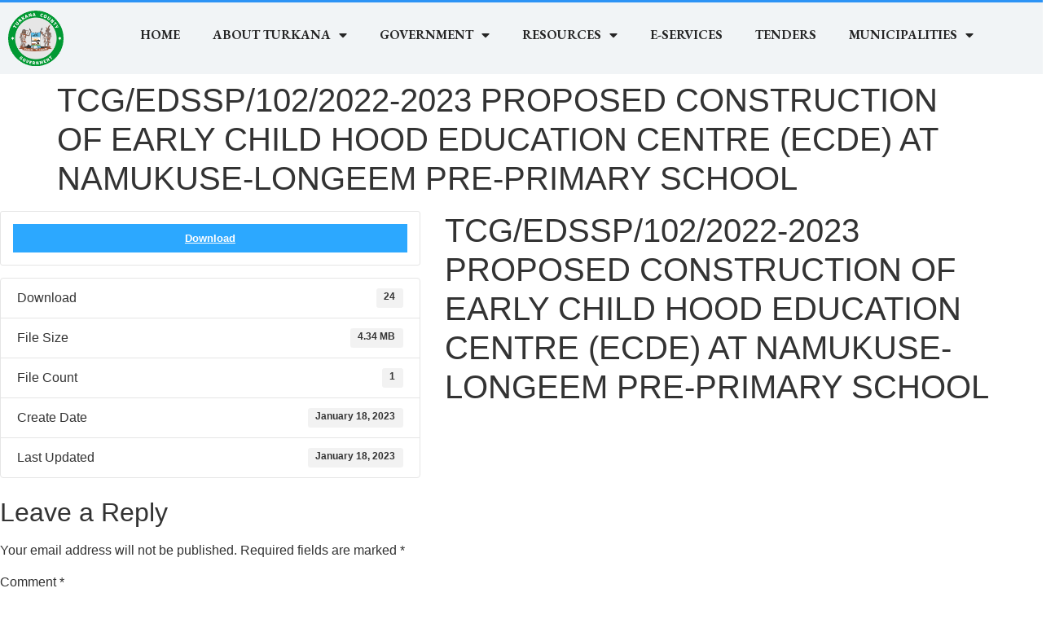

--- FILE ---
content_type: text/html; charset=UTF-8
request_url: https://turkana.go.ke/download/tcg-edssp-102-2022-2023-proposed-construction-of-early-child-hood-education-centre-ecde-at-namukuse-longeem-pre-primary-school/
body_size: 83293
content:
<!DOCTYPE html>
<html dir="ltr" lang="en-US" prefix="og: https://ogp.me/ns#">
<head>
	<meta charset="UTF-8">
	<meta name="viewport" content="width=device-width, initial-scale=1.0"/>
		<title>TCG/EDSSP/102/2022-2023 PROPOSED CONSTRUCTION OF EARLY CHILD HOOD EDUCATION CENTRE (ECDE) AT NAMUKUSE-LONGEEM PRE-PRIMARY SCHOOL - Turkana County Government</title>

		<!-- All in One SEO 4.7.8 - aioseo.com -->
	<meta name="description" content="Turkana is the 2nd largest county in Kenya 77,000 square kilometers. It is also the North-Western most county in Kenya and is known mostly for its scenic landscapes and rich culture." />
	<meta name="robots" content="max-image-preview:large" />
	<meta name="author" content="Zibeon Lankas"/>
	<link rel="canonical" href="https://turkana.go.ke/download/tcg-edssp-102-2022-2023-proposed-construction-of-early-child-hood-education-centre-ecde-at-namukuse-longeem-pre-primary-school/" />
	<meta name="generator" content="All in One SEO (AIOSEO) 4.7.8" />
		<meta property="og:locale" content="en_US" />
		<meta property="og:site_name" content="Turkana County Government - Pamoja Tujijenge" />
		<meta property="og:type" content="article" />
		<meta property="og:title" content="TCG/EDSSP/102/2022-2023 PROPOSED CONSTRUCTION OF EARLY CHILD HOOD EDUCATION CENTRE (ECDE) AT NAMUKUSE-LONGEEM PRE-PRIMARY SCHOOL - Turkana County Government" />
		<meta property="og:description" content="Turkana is the 2nd largest county in Kenya 77,000 square kilometers. It is also the North-Western most county in Kenya and is known mostly for its scenic landscapes and rich culture." />
		<meta property="og:url" content="https://turkana.go.ke/download/tcg-edssp-102-2022-2023-proposed-construction-of-early-child-hood-education-centre-ecde-at-namukuse-longeem-pre-primary-school/" />
		<meta property="og:image" content="https://i0.wp.com/turkana.go.ke/wp-content/uploads/2022/06/cropped-TURK-LOGO.png?fit=256255&#038;ssl=1" />
		<meta property="og:image:secure_url" content="https://i0.wp.com/turkana.go.ke/wp-content/uploads/2022/06/cropped-TURK-LOGO.png?fit=256255&#038;ssl=1" />
		<meta property="article:published_time" content="2023-01-18T12:24:49+00:00" />
		<meta property="article:modified_time" content="2023-01-18T12:24:49+00:00" />
		<meta name="twitter:card" content="summary_large_image" />
		<meta name="twitter:title" content="TCG/EDSSP/102/2022-2023 PROPOSED CONSTRUCTION OF EARLY CHILD HOOD EDUCATION CENTRE (ECDE) AT NAMUKUSE-LONGEEM PRE-PRIMARY SCHOOL - Turkana County Government" />
		<meta name="twitter:description" content="Turkana is the 2nd largest county in Kenya 77,000 square kilometers. It is also the North-Western most county in Kenya and is known mostly for its scenic landscapes and rich culture." />
		<meta name="twitter:image" content="https://i0.wp.com/turkana.go.ke/wp-content/uploads/2022/06/cropped-TURK-LOGO.png?fit=256255&amp;ssl=1" />
		<script type="application/ld+json" class="aioseo-schema">
			{"@context":"https:\/\/schema.org","@graph":[{"@type":"BreadcrumbList","@id":"https:\/\/turkana.go.ke\/download\/tcg-edssp-102-2022-2023-proposed-construction-of-early-child-hood-education-centre-ecde-at-namukuse-longeem-pre-primary-school\/#breadcrumblist","itemListElement":[{"@type":"ListItem","@id":"https:\/\/turkana.go.ke\/#listItem","position":1,"name":"Home","item":"https:\/\/turkana.go.ke\/","nextItem":{"@type":"ListItem","@id":"https:\/\/turkana.go.ke\/download\/tcg-edssp-102-2022-2023-proposed-construction-of-early-child-hood-education-centre-ecde-at-namukuse-longeem-pre-primary-school\/#listItem","name":"TCG\/EDSSP\/102\/2022-2023 PROPOSED CONSTRUCTION OF EARLY CHILD HOOD EDUCATION CENTRE (ECDE) AT NAMUKUSE-LONGEEM PRE-PRIMARY SCHOOL"}},{"@type":"ListItem","@id":"https:\/\/turkana.go.ke\/download\/tcg-edssp-102-2022-2023-proposed-construction-of-early-child-hood-education-centre-ecde-at-namukuse-longeem-pre-primary-school\/#listItem","position":2,"name":"TCG\/EDSSP\/102\/2022-2023 PROPOSED CONSTRUCTION OF EARLY CHILD HOOD EDUCATION CENTRE (ECDE) AT NAMUKUSE-LONGEEM PRE-PRIMARY SCHOOL","previousItem":{"@type":"ListItem","@id":"https:\/\/turkana.go.ke\/#listItem","name":"Home"}}]},{"@type":"Organization","@id":"https:\/\/turkana.go.ke\/#organization","name":"Turkana County Government","description":"Pamoja Tujijenge","url":"https:\/\/turkana.go.ke\/","telephone":"+254798783077","logo":{"@type":"ImageObject","url":"https:\/\/i0.wp.com\/turkana.go.ke\/wp-content\/uploads\/2022\/06\/cropped-TURK-LOGO.png?fit=256%2C255&ssl=1","@id":"https:\/\/turkana.go.ke\/download\/tcg-edssp-102-2022-2023-proposed-construction-of-early-child-hood-education-centre-ecde-at-namukuse-longeem-pre-primary-school\/#organizationLogo","width":256,"height":255},"image":{"@id":"https:\/\/turkana.go.ke\/download\/tcg-edssp-102-2022-2023-proposed-construction-of-early-child-hood-education-centre-ecde-at-namukuse-longeem-pre-primary-school\/#organizationLogo"}},{"@type":"Person","@id":"https:\/\/turkana.go.ke\/author\/lankas\/#author","url":"https:\/\/turkana.go.ke\/author\/lankas\/","name":"Zibeon Lankas","image":{"@type":"ImageObject","@id":"https:\/\/turkana.go.ke\/download\/tcg-edssp-102-2022-2023-proposed-construction-of-early-child-hood-education-centre-ecde-at-namukuse-longeem-pre-primary-school\/#authorImage","url":"https:\/\/secure.gravatar.com\/avatar\/4aa23b0dacdc498ff880d3ce841b6e0591e65830fcb47651a8521ab86710822d?s=96&d=mm&r=g","width":96,"height":96,"caption":"Zibeon Lankas"}},{"@type":"WebPage","@id":"https:\/\/turkana.go.ke\/download\/tcg-edssp-102-2022-2023-proposed-construction-of-early-child-hood-education-centre-ecde-at-namukuse-longeem-pre-primary-school\/#webpage","url":"https:\/\/turkana.go.ke\/download\/tcg-edssp-102-2022-2023-proposed-construction-of-early-child-hood-education-centre-ecde-at-namukuse-longeem-pre-primary-school\/","name":"TCG\/EDSSP\/102\/2022-2023 PROPOSED CONSTRUCTION OF EARLY CHILD HOOD EDUCATION CENTRE (ECDE) AT NAMUKUSE-LONGEEM PRE-PRIMARY SCHOOL - Turkana County Government","description":"Turkana is the 2nd largest county in Kenya 77,000 square kilometers. It is also the North-Western most county in Kenya and is known mostly for its scenic landscapes and rich culture.","inLanguage":"en-US","isPartOf":{"@id":"https:\/\/turkana.go.ke\/#website"},"breadcrumb":{"@id":"https:\/\/turkana.go.ke\/download\/tcg-edssp-102-2022-2023-proposed-construction-of-early-child-hood-education-centre-ecde-at-namukuse-longeem-pre-primary-school\/#breadcrumblist"},"author":{"@id":"https:\/\/turkana.go.ke\/author\/lankas\/#author"},"creator":{"@id":"https:\/\/turkana.go.ke\/author\/lankas\/#author"},"datePublished":"2023-01-18T12:24:49+00:00","dateModified":"2023-01-18T12:24:49+00:00"},{"@type":"WebSite","@id":"https:\/\/turkana.go.ke\/#website","url":"https:\/\/turkana.go.ke\/","name":"Turkana County Government","description":"Pamoja Tujijenge","inLanguage":"en-US","publisher":{"@id":"https:\/\/turkana.go.ke\/#organization"}}]}
		</script>
		<!-- All in One SEO -->

<link rel='dns-prefetch' href='//stats.wp.com' />
<link rel='preconnect' href='//c0.wp.com' />
<link rel='preconnect' href='//i0.wp.com' />
<link rel="alternate" type="application/rss+xml" title="Turkana County Government &raquo; Feed" href="https://turkana.go.ke/feed/" />
<link rel="alternate" type="application/rss+xml" title="Turkana County Government &raquo; Comments Feed" href="https://turkana.go.ke/comments/feed/" />
<link rel="alternate" title="oEmbed (JSON)" type="application/json+oembed" href="https://turkana.go.ke/wp-json/oembed/1.0/embed?url=https%3A%2F%2Fturkana.go.ke%2Fdownload%2Ftcg-edssp-102-2022-2023-proposed-construction-of-early-child-hood-education-centre-ecde-at-namukuse-longeem-pre-primary-school%2F" />
<link rel="alternate" title="oEmbed (XML)" type="text/xml+oembed" href="https://turkana.go.ke/wp-json/oembed/1.0/embed?url=https%3A%2F%2Fturkana.go.ke%2Fdownload%2Ftcg-edssp-102-2022-2023-proposed-construction-of-early-child-hood-education-centre-ecde-at-namukuse-longeem-pre-primary-school%2F&#038;format=xml" />
		<!-- This site uses the Google Analytics by MonsterInsights plugin v9.11.1 - Using Analytics tracking - https://www.monsterinsights.com/ -->
		<!-- Note: MonsterInsights is not currently configured on this site. The site owner needs to authenticate with Google Analytics in the MonsterInsights settings panel. -->
					<!-- No tracking code set -->
				<!-- / Google Analytics by MonsterInsights -->
		<style id='wp-img-auto-sizes-contain-inline-css'>
img:is([sizes=auto i],[sizes^="auto," i]){contain-intrinsic-size:3000px 1500px}
/*# sourceURL=wp-img-auto-sizes-contain-inline-css */
</style>
<link rel='stylesheet' id='elementor-frontend-css' href='https://turkana.go.ke/wp-content/plugins/elementor/assets/css/frontend.min.css?ver=3.33.4' media='all' />
<link rel='stylesheet' id='elementor-post-10-css' href='https://turkana.go.ke/wp-content/uploads/elementor/css/post-10.css?ver=1767722471' media='all' />
<link rel='stylesheet' id='font-awesome-5-all-css' href='https://turkana.go.ke/wp-content/plugins/elementor/assets/lib/font-awesome/css/all.min.css?ver=3.33.4' media='all' />
<link rel='stylesheet' id='font-awesome-4-shim-css' href='https://turkana.go.ke/wp-content/plugins/elementor/assets/lib/font-awesome/css/v4-shims.min.css?ver=3.33.4' media='all' />
<link rel='stylesheet' id='elementor-post-11-css' href='https://turkana.go.ke/wp-content/uploads/elementor/css/post-11.css?ver=1767722471' media='all' />
<style id='wp-emoji-styles-inline-css'>

	img.wp-smiley, img.emoji {
		display: inline !important;
		border: none !important;
		box-shadow: none !important;
		height: 1em !important;
		width: 1em !important;
		margin: 0 0.07em !important;
		vertical-align: -0.1em !important;
		background: none !important;
		padding: 0 !important;
	}
/*# sourceURL=wp-emoji-styles-inline-css */
</style>
<link rel='stylesheet' id='wp-block-library-css' href='https://c0.wp.com/c/6.9/wp-includes/css/dist/block-library/style.min.css' media='all' />
<link rel='stylesheet' id='mediaelement-css' href='https://c0.wp.com/c/6.9/wp-includes/js/mediaelement/mediaelementplayer-legacy.min.css' media='all' />
<link rel='stylesheet' id='wp-mediaelement-css' href='https://c0.wp.com/c/6.9/wp-includes/js/mediaelement/wp-mediaelement.min.css' media='all' />
<style id='jetpack-sharing-buttons-style-inline-css'>
.jetpack-sharing-buttons__services-list{display:flex;flex-direction:row;flex-wrap:wrap;gap:0;list-style-type:none;margin:5px;padding:0}.jetpack-sharing-buttons__services-list.has-small-icon-size{font-size:12px}.jetpack-sharing-buttons__services-list.has-normal-icon-size{font-size:16px}.jetpack-sharing-buttons__services-list.has-large-icon-size{font-size:24px}.jetpack-sharing-buttons__services-list.has-huge-icon-size{font-size:36px}@media print{.jetpack-sharing-buttons__services-list{display:none!important}}.editor-styles-wrapper .wp-block-jetpack-sharing-buttons{gap:0;padding-inline-start:0}ul.jetpack-sharing-buttons__services-list.has-background{padding:1.25em 2.375em}
/*# sourceURL=https://turkana.go.ke/wp-content/plugins/jetpack/_inc/blocks/sharing-buttons/view.css */
</style>
<style id='global-styles-inline-css'>
:root{--wp--preset--aspect-ratio--square: 1;--wp--preset--aspect-ratio--4-3: 4/3;--wp--preset--aspect-ratio--3-4: 3/4;--wp--preset--aspect-ratio--3-2: 3/2;--wp--preset--aspect-ratio--2-3: 2/3;--wp--preset--aspect-ratio--16-9: 16/9;--wp--preset--aspect-ratio--9-16: 9/16;--wp--preset--color--black: #000000;--wp--preset--color--cyan-bluish-gray: #abb8c3;--wp--preset--color--white: #ffffff;--wp--preset--color--pale-pink: #f78da7;--wp--preset--color--vivid-red: #cf2e2e;--wp--preset--color--luminous-vivid-orange: #ff6900;--wp--preset--color--luminous-vivid-amber: #fcb900;--wp--preset--color--light-green-cyan: #7bdcb5;--wp--preset--color--vivid-green-cyan: #00d084;--wp--preset--color--pale-cyan-blue: #8ed1fc;--wp--preset--color--vivid-cyan-blue: #0693e3;--wp--preset--color--vivid-purple: #9b51e0;--wp--preset--gradient--vivid-cyan-blue-to-vivid-purple: linear-gradient(135deg,rgb(6,147,227) 0%,rgb(155,81,224) 100%);--wp--preset--gradient--light-green-cyan-to-vivid-green-cyan: linear-gradient(135deg,rgb(122,220,180) 0%,rgb(0,208,130) 100%);--wp--preset--gradient--luminous-vivid-amber-to-luminous-vivid-orange: linear-gradient(135deg,rgb(252,185,0) 0%,rgb(255,105,0) 100%);--wp--preset--gradient--luminous-vivid-orange-to-vivid-red: linear-gradient(135deg,rgb(255,105,0) 0%,rgb(207,46,46) 100%);--wp--preset--gradient--very-light-gray-to-cyan-bluish-gray: linear-gradient(135deg,rgb(238,238,238) 0%,rgb(169,184,195) 100%);--wp--preset--gradient--cool-to-warm-spectrum: linear-gradient(135deg,rgb(74,234,220) 0%,rgb(151,120,209) 20%,rgb(207,42,186) 40%,rgb(238,44,130) 60%,rgb(251,105,98) 80%,rgb(254,248,76) 100%);--wp--preset--gradient--blush-light-purple: linear-gradient(135deg,rgb(255,206,236) 0%,rgb(152,150,240) 100%);--wp--preset--gradient--blush-bordeaux: linear-gradient(135deg,rgb(254,205,165) 0%,rgb(254,45,45) 50%,rgb(107,0,62) 100%);--wp--preset--gradient--luminous-dusk: linear-gradient(135deg,rgb(255,203,112) 0%,rgb(199,81,192) 50%,rgb(65,88,208) 100%);--wp--preset--gradient--pale-ocean: linear-gradient(135deg,rgb(255,245,203) 0%,rgb(182,227,212) 50%,rgb(51,167,181) 100%);--wp--preset--gradient--electric-grass: linear-gradient(135deg,rgb(202,248,128) 0%,rgb(113,206,126) 100%);--wp--preset--gradient--midnight: linear-gradient(135deg,rgb(2,3,129) 0%,rgb(40,116,252) 100%);--wp--preset--font-size--small: 13px;--wp--preset--font-size--medium: 20px;--wp--preset--font-size--large: 36px;--wp--preset--font-size--x-large: 42px;--wp--preset--spacing--20: 0.44rem;--wp--preset--spacing--30: 0.67rem;--wp--preset--spacing--40: 1rem;--wp--preset--spacing--50: 1.5rem;--wp--preset--spacing--60: 2.25rem;--wp--preset--spacing--70: 3.38rem;--wp--preset--spacing--80: 5.06rem;--wp--preset--shadow--natural: 6px 6px 9px rgba(0, 0, 0, 0.2);--wp--preset--shadow--deep: 12px 12px 50px rgba(0, 0, 0, 0.4);--wp--preset--shadow--sharp: 6px 6px 0px rgba(0, 0, 0, 0.2);--wp--preset--shadow--outlined: 6px 6px 0px -3px rgb(255, 255, 255), 6px 6px rgb(0, 0, 0);--wp--preset--shadow--crisp: 6px 6px 0px rgb(0, 0, 0);}:root { --wp--style--global--content-size: 800px;--wp--style--global--wide-size: 1200px; }:where(body) { margin: 0; }.wp-site-blocks > .alignleft { float: left; margin-right: 2em; }.wp-site-blocks > .alignright { float: right; margin-left: 2em; }.wp-site-blocks > .aligncenter { justify-content: center; margin-left: auto; margin-right: auto; }:where(.wp-site-blocks) > * { margin-block-start: 24px; margin-block-end: 0; }:where(.wp-site-blocks) > :first-child { margin-block-start: 0; }:where(.wp-site-blocks) > :last-child { margin-block-end: 0; }:root { --wp--style--block-gap: 24px; }:root :where(.is-layout-flow) > :first-child{margin-block-start: 0;}:root :where(.is-layout-flow) > :last-child{margin-block-end: 0;}:root :where(.is-layout-flow) > *{margin-block-start: 24px;margin-block-end: 0;}:root :where(.is-layout-constrained) > :first-child{margin-block-start: 0;}:root :where(.is-layout-constrained) > :last-child{margin-block-end: 0;}:root :where(.is-layout-constrained) > *{margin-block-start: 24px;margin-block-end: 0;}:root :where(.is-layout-flex){gap: 24px;}:root :where(.is-layout-grid){gap: 24px;}.is-layout-flow > .alignleft{float: left;margin-inline-start: 0;margin-inline-end: 2em;}.is-layout-flow > .alignright{float: right;margin-inline-start: 2em;margin-inline-end: 0;}.is-layout-flow > .aligncenter{margin-left: auto !important;margin-right: auto !important;}.is-layout-constrained > .alignleft{float: left;margin-inline-start: 0;margin-inline-end: 2em;}.is-layout-constrained > .alignright{float: right;margin-inline-start: 2em;margin-inline-end: 0;}.is-layout-constrained > .aligncenter{margin-left: auto !important;margin-right: auto !important;}.is-layout-constrained > :where(:not(.alignleft):not(.alignright):not(.alignfull)){max-width: var(--wp--style--global--content-size);margin-left: auto !important;margin-right: auto !important;}.is-layout-constrained > .alignwide{max-width: var(--wp--style--global--wide-size);}body .is-layout-flex{display: flex;}.is-layout-flex{flex-wrap: wrap;align-items: center;}.is-layout-flex > :is(*, div){margin: 0;}body .is-layout-grid{display: grid;}.is-layout-grid > :is(*, div){margin: 0;}body{padding-top: 0px;padding-right: 0px;padding-bottom: 0px;padding-left: 0px;}a:where(:not(.wp-element-button)){text-decoration: underline;}:root :where(.wp-element-button, .wp-block-button__link){background-color: #32373c;border-width: 0;color: #fff;font-family: inherit;font-size: inherit;font-style: inherit;font-weight: inherit;letter-spacing: inherit;line-height: inherit;padding-top: calc(0.667em + 2px);padding-right: calc(1.333em + 2px);padding-bottom: calc(0.667em + 2px);padding-left: calc(1.333em + 2px);text-decoration: none;text-transform: inherit;}.has-black-color{color: var(--wp--preset--color--black) !important;}.has-cyan-bluish-gray-color{color: var(--wp--preset--color--cyan-bluish-gray) !important;}.has-white-color{color: var(--wp--preset--color--white) !important;}.has-pale-pink-color{color: var(--wp--preset--color--pale-pink) !important;}.has-vivid-red-color{color: var(--wp--preset--color--vivid-red) !important;}.has-luminous-vivid-orange-color{color: var(--wp--preset--color--luminous-vivid-orange) !important;}.has-luminous-vivid-amber-color{color: var(--wp--preset--color--luminous-vivid-amber) !important;}.has-light-green-cyan-color{color: var(--wp--preset--color--light-green-cyan) !important;}.has-vivid-green-cyan-color{color: var(--wp--preset--color--vivid-green-cyan) !important;}.has-pale-cyan-blue-color{color: var(--wp--preset--color--pale-cyan-blue) !important;}.has-vivid-cyan-blue-color{color: var(--wp--preset--color--vivid-cyan-blue) !important;}.has-vivid-purple-color{color: var(--wp--preset--color--vivid-purple) !important;}.has-black-background-color{background-color: var(--wp--preset--color--black) !important;}.has-cyan-bluish-gray-background-color{background-color: var(--wp--preset--color--cyan-bluish-gray) !important;}.has-white-background-color{background-color: var(--wp--preset--color--white) !important;}.has-pale-pink-background-color{background-color: var(--wp--preset--color--pale-pink) !important;}.has-vivid-red-background-color{background-color: var(--wp--preset--color--vivid-red) !important;}.has-luminous-vivid-orange-background-color{background-color: var(--wp--preset--color--luminous-vivid-orange) !important;}.has-luminous-vivid-amber-background-color{background-color: var(--wp--preset--color--luminous-vivid-amber) !important;}.has-light-green-cyan-background-color{background-color: var(--wp--preset--color--light-green-cyan) !important;}.has-vivid-green-cyan-background-color{background-color: var(--wp--preset--color--vivid-green-cyan) !important;}.has-pale-cyan-blue-background-color{background-color: var(--wp--preset--color--pale-cyan-blue) !important;}.has-vivid-cyan-blue-background-color{background-color: var(--wp--preset--color--vivid-cyan-blue) !important;}.has-vivid-purple-background-color{background-color: var(--wp--preset--color--vivid-purple) !important;}.has-black-border-color{border-color: var(--wp--preset--color--black) !important;}.has-cyan-bluish-gray-border-color{border-color: var(--wp--preset--color--cyan-bluish-gray) !important;}.has-white-border-color{border-color: var(--wp--preset--color--white) !important;}.has-pale-pink-border-color{border-color: var(--wp--preset--color--pale-pink) !important;}.has-vivid-red-border-color{border-color: var(--wp--preset--color--vivid-red) !important;}.has-luminous-vivid-orange-border-color{border-color: var(--wp--preset--color--luminous-vivid-orange) !important;}.has-luminous-vivid-amber-border-color{border-color: var(--wp--preset--color--luminous-vivid-amber) !important;}.has-light-green-cyan-border-color{border-color: var(--wp--preset--color--light-green-cyan) !important;}.has-vivid-green-cyan-border-color{border-color: var(--wp--preset--color--vivid-green-cyan) !important;}.has-pale-cyan-blue-border-color{border-color: var(--wp--preset--color--pale-cyan-blue) !important;}.has-vivid-cyan-blue-border-color{border-color: var(--wp--preset--color--vivid-cyan-blue) !important;}.has-vivid-purple-border-color{border-color: var(--wp--preset--color--vivid-purple) !important;}.has-vivid-cyan-blue-to-vivid-purple-gradient-background{background: var(--wp--preset--gradient--vivid-cyan-blue-to-vivid-purple) !important;}.has-light-green-cyan-to-vivid-green-cyan-gradient-background{background: var(--wp--preset--gradient--light-green-cyan-to-vivid-green-cyan) !important;}.has-luminous-vivid-amber-to-luminous-vivid-orange-gradient-background{background: var(--wp--preset--gradient--luminous-vivid-amber-to-luminous-vivid-orange) !important;}.has-luminous-vivid-orange-to-vivid-red-gradient-background{background: var(--wp--preset--gradient--luminous-vivid-orange-to-vivid-red) !important;}.has-very-light-gray-to-cyan-bluish-gray-gradient-background{background: var(--wp--preset--gradient--very-light-gray-to-cyan-bluish-gray) !important;}.has-cool-to-warm-spectrum-gradient-background{background: var(--wp--preset--gradient--cool-to-warm-spectrum) !important;}.has-blush-light-purple-gradient-background{background: var(--wp--preset--gradient--blush-light-purple) !important;}.has-blush-bordeaux-gradient-background{background: var(--wp--preset--gradient--blush-bordeaux) !important;}.has-luminous-dusk-gradient-background{background: var(--wp--preset--gradient--luminous-dusk) !important;}.has-pale-ocean-gradient-background{background: var(--wp--preset--gradient--pale-ocean) !important;}.has-electric-grass-gradient-background{background: var(--wp--preset--gradient--electric-grass) !important;}.has-midnight-gradient-background{background: var(--wp--preset--gradient--midnight) !important;}.has-small-font-size{font-size: var(--wp--preset--font-size--small) !important;}.has-medium-font-size{font-size: var(--wp--preset--font-size--medium) !important;}.has-large-font-size{font-size: var(--wp--preset--font-size--large) !important;}.has-x-large-font-size{font-size: var(--wp--preset--font-size--x-large) !important;}
:root :where(.wp-block-pullquote){font-size: 1.5em;line-height: 1.6;}
/*# sourceURL=global-styles-inline-css */
</style>
<link rel='stylesheet' id='wpdm-fonticon-css' href='https://turkana.go.ke/wp-content/plugins/download-manager/assets/wpdm-iconfont/css/wpdm-icons.css?ver=6.9' media='all' />
<link rel='stylesheet' id='wpdm-front-css' href='https://turkana.go.ke/wp-content/plugins/download-manager/assets/css/front.min.css?ver=6.9' media='all' />
<link rel='stylesheet' id='reactpress-css' href='https://turkana.go.ke/wp-content/plugins/reactpress/public/css/reactpress-public.css?ver=3.4.0' media='all' />
<link rel='stylesheet' id='cute-alert-css' href='https://turkana.go.ke/wp-content/plugins/metform/public/assets/lib/cute-alert/style.css?ver=3.9.3' media='all' />
<link rel='stylesheet' id='text-editor-style-css' href='https://turkana.go.ke/wp-content/plugins/metform/public/assets/css/text-editor.css?ver=3.9.3' media='all' />
<link rel='stylesheet' id='hello-elementor-css' href='https://turkana.go.ke/wp-content/themes/hello-elementor/assets/css/reset.css?ver=3.4.4' media='all' />
<link rel='stylesheet' id='hello-elementor-theme-style-css' href='https://turkana.go.ke/wp-content/themes/hello-elementor/assets/css/theme.css?ver=3.4.4' media='all' />
<link rel='stylesheet' id='hello-elementor-header-footer-css' href='https://turkana.go.ke/wp-content/themes/hello-elementor/assets/css/header-footer.css?ver=3.4.4' media='all' />
<link rel='stylesheet' id='elementor-post-5-css' href='https://turkana.go.ke/wp-content/uploads/elementor/css/post-5.css?ver=1767722471' media='all' />
<link rel='stylesheet' id='widget-heading-css' href='https://turkana.go.ke/wp-content/plugins/elementor/assets/css/widget-heading.min.css?ver=3.33.4' media='all' />
<link rel='stylesheet' id='e-animation-fadeIn-css' href='https://turkana.go.ke/wp-content/plugins/elementor/assets/lib/animations/styles/fadeIn.min.css?ver=3.33.4' media='all' />
<link rel='stylesheet' id='widget-image-css' href='https://turkana.go.ke/wp-content/plugins/elementor/assets/css/widget-image.min.css?ver=3.33.4' media='all' />
<link rel='stylesheet' id='e-popup-css' href='https://turkana.go.ke/wp-content/plugins/elementor-pro/assets/css/conditionals/popup.min.css?ver=3.27.4' media='all' />
<link rel='stylesheet' id='elementor-icons-css' href='https://turkana.go.ke/wp-content/plugins/elementor/assets/lib/eicons/css/elementor-icons.min.css?ver=5.44.0' media='all' />
<link rel='stylesheet' id='elementor-post-4898-css' href='https://turkana.go.ke/wp-content/uploads/elementor/css/post-4898.css?ver=1767722471' media='all' />
<link rel='stylesheet' id='ekit-widget-styles-css' href='https://turkana.go.ke/wp-content/plugins/elementskit-lite/widgets/init/assets/css/widget-styles.css?ver=3.3.9' media='all' />
<link rel='stylesheet' id='ekit-responsive-css' href='https://turkana.go.ke/wp-content/plugins/elementskit-lite/widgets/init/assets/css/responsive.css?ver=3.3.9' media='all' />
<link rel='stylesheet' id='elementor-gf-ebgaramond-css' href='https://fonts.googleapis.com/css?family=EB+Garamond:100,100italic,200,200italic,300,300italic,400,400italic,500,500italic,600,600italic,700,700italic,800,800italic,900,900italic&#038;display=auto' media='all' />
<link rel='stylesheet' id='elementor-gf-lato-css' href='https://fonts.googleapis.com/css?family=Lato:100,100italic,200,200italic,300,300italic,400,400italic,500,500italic,600,600italic,700,700italic,800,800italic,900,900italic&#038;display=auto' media='all' />
<link rel='stylesheet' id='elementor-gf-calistoga-css' href='https://fonts.googleapis.com/css?family=Calistoga:100,100italic,200,200italic,300,300italic,400,400italic,500,500italic,600,600italic,700,700italic,800,800italic,900,900italic&#038;display=auto' media='all' />
<link rel='stylesheet' id='elementor-gf-nunito-css' href='https://fonts.googleapis.com/css?family=Nunito:100,100italic,200,200italic,300,300italic,400,400italic,500,500italic,600,600italic,700,700italic,800,800italic,900,900italic&#038;display=auto' media='all' />
<link rel='stylesheet' id='elementor-icons-shared-0-css' href='https://turkana.go.ke/wp-content/plugins/elementor/assets/lib/font-awesome/css/fontawesome.min.css?ver=5.15.3' media='all' />
<link rel='stylesheet' id='elementor-icons-fa-solid-css' href='https://turkana.go.ke/wp-content/plugins/elementor/assets/lib/font-awesome/css/solid.min.css?ver=5.15.3' media='all' />
<link rel='stylesheet' id='elementor-icons-fa-brands-css' href='https://turkana.go.ke/wp-content/plugins/elementor/assets/lib/font-awesome/css/brands.min.css?ver=5.15.3' media='all' />
<link rel='stylesheet' id='elementor-icons-ekiticons-css' href='https://turkana.go.ke/wp-content/plugins/elementskit-lite/modules/elementskit-icon-pack/assets/css/ekiticons.css?ver=3.3.9' media='all' />
<script src="https://turkana.go.ke/wp-content/plugins/elementor/assets/lib/font-awesome/js/v4-shims.min.js?ver=3.33.4" id="font-awesome-4-shim-js"></script>
<script src="https://c0.wp.com/c/6.9/wp-includes/js/jquery/jquery.min.js" id="jquery-core-js"></script>
<script src="https://c0.wp.com/c/6.9/wp-includes/js/jquery/jquery-migrate.min.js" id="jquery-migrate-js"></script>
<script src="https://turkana.go.ke/wp-content/plugins/download-manager/assets/js/wpdm.min.js?ver=6.9" id="wpdm-frontend-js-js"></script>
<script id="wpdm-frontjs-js-extra">
var wpdm_url = {"home":"https://turkana.go.ke/","site":"https://turkana.go.ke/","ajax":"https://turkana.go.ke/wp-admin/admin-ajax.php"};
var wpdm_js = {"spinner":"\u003Ci class=\"wpdm-icon wpdm-sun wpdm-spin\"\u003E\u003C/i\u003E","client_id":"4ebdf6e19f8aea565d085735c7dc2427"};
var wpdm_strings = {"pass_var":"Password Verified!","pass_var_q":"Please click following button to start download.","start_dl":"Start Download"};
//# sourceURL=wpdm-frontjs-js-extra
</script>
<script src="https://turkana.go.ke/wp-content/plugins/download-manager/assets/js/front.min.js?ver=3.3.08" id="wpdm-frontjs-js"></script>
<script src="https://turkana.go.ke/wp-content/plugins/reactpress/public/js/reactpress-public.js?ver=3.4.0" id="reactpress-js"></script>
<link rel="https://api.w.org/" href="https://turkana.go.ke/wp-json/" /><link rel="EditURI" type="application/rsd+xml" title="RSD" href="https://turkana.go.ke/xmlrpc.php?rsd" />
<meta name="generator" content="WordPress 6.9" />
<link rel='shortlink' href='https://turkana.go.ke/?p=1411' />
	<style>img#wpstats{display:none}</style>
		<meta name="generator" content="Elementor 3.33.4; features: additional_custom_breakpoints; settings: css_print_method-external, google_font-enabled, font_display-auto">
			<style>
				.e-con.e-parent:nth-of-type(n+4):not(.e-lazyloaded):not(.e-no-lazyload),
				.e-con.e-parent:nth-of-type(n+4):not(.e-lazyloaded):not(.e-no-lazyload) * {
					background-image: none !important;
				}
				@media screen and (max-height: 1024px) {
					.e-con.e-parent:nth-of-type(n+3):not(.e-lazyloaded):not(.e-no-lazyload),
					.e-con.e-parent:nth-of-type(n+3):not(.e-lazyloaded):not(.e-no-lazyload) * {
						background-image: none !important;
					}
				}
				@media screen and (max-height: 640px) {
					.e-con.e-parent:nth-of-type(n+2):not(.e-lazyloaded):not(.e-no-lazyload),
					.e-con.e-parent:nth-of-type(n+2):not(.e-lazyloaded):not(.e-no-lazyload) * {
						background-image: none !important;
					}
				}
			</style>
			<link rel="icon" href="https://i0.wp.com/turkana.go.ke/wp-content/uploads/2022/06/cropped-TURK-LOGO.png?fit=32%2C32&#038;ssl=1" sizes="32x32" />
<link rel="icon" href="https://i0.wp.com/turkana.go.ke/wp-content/uploads/2022/06/cropped-TURK-LOGO.png?fit=192%2C192&#038;ssl=1" sizes="192x192" />
<link rel="apple-touch-icon" href="https://i0.wp.com/turkana.go.ke/wp-content/uploads/2022/06/cropped-TURK-LOGO.png?fit=180%2C180&#038;ssl=1" />
<meta name="msapplication-TileImage" content="https://i0.wp.com/turkana.go.ke/wp-content/uploads/2022/06/cropped-TURK-LOGO.png?fit=256%2C255&#038;ssl=1" />
<meta name="generator" content="WordPress Download Manager 3.3.08" />
                <style>
        /* WPDM Link Template Styles */        </style>
                <style>

            :root {
                --color-primary: #4a8eff;
                --color-primary-rgb: 74, 142, 255;
                --color-primary-hover: #5998ff;
                --color-primary-active: #3281ff;
                --color-secondary: #10a530;
                --color-secondary-rgb: 16, 165, 48;
                --color-secondary-hover: #6c757d;
                --color-secondary-active: #3fb738;
                --color-success: #018e11;
                --color-success-rgb: 1, 142, 17;
                --color-success-hover: #0aad01;
                --color-success-active: #0c8c01;
                --color-info: #2CA8FF;
                --color-info-rgb: 44, 168, 255;
                --color-info-hover: #2CA8FF;
                --color-info-active: #2CA8FF;
                --color-warning: #FFB236;
                --color-warning-rgb: 255, 178, 54;
                --color-warning-hover: #FFB236;
                --color-warning-active: #FFB236;
                --color-danger: #ff5062;
                --color-danger-rgb: 255, 80, 98;
                --color-danger-hover: #ff5062;
                --color-danger-active: #ff5062;
                --color-green: #30b570;
                --color-blue: #0073ff;
                --color-purple: #8557D3;
                --color-red: #ff5062;
                --color-muted: rgba(69, 89, 122, 0.6);
                --wpdm-font: "-apple-system", -apple-system, BlinkMacSystemFont, "Segoe UI", Roboto, Helvetica, Arial, sans-serif, "Apple Color Emoji", "Segoe UI Emoji", "Segoe UI Symbol";
            }

            .wpdm-download-link.btn.btn-info {
                border-radius: 0px;
            }


        </style>
        </head>
<body class="wp-singular wpdmpro-template wpdmpro-template-page wpdmpro-template-page-php single single-wpdmpro postid-1411 wp-custom-logo wp-embed-responsive wp-theme-hello-elementor page-template page-template-page-php hello-elementor-default elementor-default elementor-kit-5 elementor-page-848">

<div class="ekit-template-content-markup ekit-template-content-header ekit-template-content-theme-support">
		<div data-elementor-type="wp-post" data-elementor-id="10" class="elementor elementor-10" data-elementor-post-type="elementskit_template">
						<section class="elementor-section elementor-top-section elementor-element elementor-element-5f27d7ec elementor-section-full_width elementor-section-height-default elementor-section-height-default" data-id="5f27d7ec" data-element_type="section" data-settings="{&quot;background_background&quot;:&quot;classic&quot;}">
						<div class="elementor-container elementor-column-gap-default">
					<div class="elementor-column elementor-col-50 elementor-top-column elementor-element elementor-element-40722d03" data-id="40722d03" data-element_type="column">
			<div class="elementor-widget-wrap elementor-element-populated">
						<div class="elementor-element elementor-element-fc5293a elementor-widget__width-initial elementor-widget elementor-widget-theme-site-logo elementor-widget-image" data-id="fc5293a" data-element_type="widget" data-widget_type="theme-site-logo.default">
				<div class="elementor-widget-container">
											<a href="https://turkana.go.ke">
			<img fetchpriority="high" width="256" height="255" src="https://i0.wp.com/turkana.go.ke/wp-content/uploads/2022/06/cropped-TURK-LOGO.png?fit=256%2C255&amp;ssl=1" class="attachment-full size-full wp-image-166" alt="" srcset="https://i0.wp.com/turkana.go.ke/wp-content/uploads/2022/06/cropped-TURK-LOGO.png?w=256&amp;ssl=1 256w, https://i0.wp.com/turkana.go.ke/wp-content/uploads/2022/06/cropped-TURK-LOGO.png?resize=150%2C150&amp;ssl=1 150w" sizes="(max-width: 256px) 100vw, 256px" />				</a>
											</div>
				</div>
					</div>
		</div>
				<div class="elementor-column elementor-col-50 elementor-top-column elementor-element elementor-element-54ec58a5" data-id="54ec58a5" data-element_type="column">
			<div class="elementor-widget-wrap elementor-element-populated">
						<div class="elementor-element elementor-element-38cb4d38 elementor-nav-menu--stretch elementor-nav-menu__align-center elementor-widget__width-initial elementor-nav-menu--dropdown-tablet elementor-nav-menu__text-align-aside elementor-nav-menu--toggle elementor-nav-menu--burger elementor-widget elementor-widget-nav-menu" data-id="38cb4d38" data-element_type="widget" data-settings="{&quot;full_width&quot;:&quot;stretch&quot;,&quot;layout&quot;:&quot;horizontal&quot;,&quot;submenu_icon&quot;:{&quot;value&quot;:&quot;&lt;i class=\&quot;fas fa-caret-down\&quot;&gt;&lt;\/i&gt;&quot;,&quot;library&quot;:&quot;fa-solid&quot;},&quot;toggle&quot;:&quot;burger&quot;}" data-widget_type="nav-menu.default">
				<div class="elementor-widget-container">
								<nav aria-label="Menu" class="elementor-nav-menu--main elementor-nav-menu__container elementor-nav-menu--layout-horizontal e--pointer-none">
				<ul id="menu-1-38cb4d38" class="elementor-nav-menu"><li class="menu-item menu-item-type-post_type menu-item-object-page menu-item-home menu-item-30"><a href="https://turkana.go.ke/" class="elementor-item">Home</a></li>
<li class="menu-item menu-item-type-custom menu-item-object-custom menu-item-has-children menu-item-31"><a href="https://turkana.go.ke/about-overview/" class="elementor-item">About Turkana</a>
<ul class="sub-menu elementor-nav-menu--dropdown">
	<li class="menu-item menu-item-type-post_type menu-item-object-page menu-item-229"><a href="https://turkana.go.ke/about-overview/" class="elementor-sub-item">overview</a></li>
</ul>
</li>
<li class="menu-item menu-item-type-custom menu-item-object-custom menu-item-has-children menu-item-32"><a href="#" class="elementor-item elementor-item-anchor">Government</a>
<ul class="sub-menu elementor-nav-menu--dropdown">
	<li class="menu-item menu-item-type-custom menu-item-object-custom menu-item-has-children menu-item-4827"><a href="http://EXECUTIVE" class="elementor-sub-item">EXECUTIVE</a>
	<ul class="sub-menu elementor-nav-menu--dropdown">
		<li class="menu-item menu-item-type-custom menu-item-object-custom menu-item-567"><a href="https://turkana.go.ke/office-of-the-governor/" class="elementor-sub-item">Governor</a></li>
		<li class="menu-item menu-item-type-custom menu-item-object-custom menu-item-4828"><a href="http://deputy%20Governor" class="elementor-sub-item">Deputy Governor</a></li>
	</ul>
</li>
	<li class="menu-item menu-item-type-custom menu-item-object-custom menu-item-has-children menu-item-4826"><a href="#" class="elementor-sub-item elementor-item-anchor">MINISTRIES</a>
	<ul class="sub-menu elementor-nav-menu--dropdown">
		<li class="menu-item menu-item-type-post_type menu-item-object-page menu-item-4965"><a href="https://turkana.go.ke/office-of-the-governor-2/" class="elementor-sub-item">Office of The Governor</a></li>
		<li class="menu-item menu-item-type-post_type menu-item-object-page menu-item-1076"><a href="https://turkana.go.ke/ministry-of-health-and-sanitation-services/" class="elementor-sub-item">Ministry of Health and Sanitation</a></li>
		<li class="menu-item menu-item-type-post_type menu-item-object-page menu-item-1111"><a href="https://turkana.go.ke/ministry-of-agriculture-livestock-economy-and-fisheries/" class="elementor-sub-item">Ministry of Agriculture ,Livestock Development And Fisheries</a></li>
		<li class="menu-item menu-item-type-post_type menu-item-object-page menu-item-1129"><a href="https://turkana.go.ke/ministry-of-public-serviceadministration-and-disaster-management/" class="elementor-sub-item">Ministry of Public Service, Administration And Disaster Management</a></li>
		<li class="menu-item menu-item-type-custom menu-item-object-custom menu-item-571"><a href="http://turkana.go.ke/ministry-of-finance-and-economic-planning" class="elementor-sub-item">Ministry of Finance And Economic Planning</a></li>
		<li class="menu-item menu-item-type-post_type menu-item-object-page menu-item-1149"><a href="https://turkana.go.ke/ministry-of-infrastructure-transport-and-public-works/" class="elementor-sub-item">Ministry of Roads, Transport And Public Works</a></li>
		<li class="menu-item menu-item-type-post_type menu-item-object-page menu-item-1150"><a href="https://turkana.go.ke/ministry-of-education-sports-and-social-protection/" class="elementor-sub-item">Ministry of Education, Sports And Social Protection</a></li>
		<li class="menu-item menu-item-type-post_type menu-item-object-page menu-item-1174"><a href="https://turkana.go.ke/ministry-of-trade-gender-and-youth-affairs/" class="elementor-sub-item">Ministry of Trade, Gender And Youth Affairs</a></li>
		<li class="menu-item menu-item-type-post_type menu-item-object-page menu-item-1173"><a href="https://turkana.go.ke/ministry-of-water-services-environment-and-mineral-resources/" class="elementor-sub-item">Ministry of Water Services</a></li>
		<li class="menu-item menu-item-type-post_type menu-item-object-page menu-item-1172"><a href="https://turkana.go.ke/ministry-of-tourism-culture-and-natural-resources/" class="elementor-sub-item">Ministry of Tourism, Culture, Natural Resources And Climate Change</a></li>
		<li class="menu-item menu-item-type-post_type menu-item-object-page menu-item-1171"><a href="https://turkana.go.ke/ministry-of-lands-housing-and-urban-areas-management/" class="elementor-sub-item">Ministry of Lands, Physical Planning And Urban Areas Management</a></li>
	</ul>
</li>
</ul>
</li>
<li class="menu-item menu-item-type-custom menu-item-object-custom menu-item-has-children menu-item-9563"><a href="#" class="elementor-item elementor-item-anchor">RESOURCES</a>
<ul class="sub-menu elementor-nav-menu--dropdown">
	<li class="menu-item menu-item-type-custom menu-item-object-custom menu-item-9564"><a href="http://invest.turkana.go.ke" class="elementor-sub-item">INVESTMENT</a></li>
	<li class="menu-item menu-item-type-custom menu-item-object-custom menu-item-7572"><a href="http://energy.turkana.go.ke" class="elementor-sub-item">ENERGY DATABASE</a></li>
	<li class="menu-item menu-item-type-post_type menu-item-object-page menu-item-9556"><a href="https://turkana.go.ke/climate-change-grm/" class="elementor-sub-item">CLIMATE CHANGE GRM</a></li>
</ul>
</li>
<li class="menu-item menu-item-type-custom menu-item-object-custom menu-item-12201"><a href="#" class="elementor-item elementor-item-anchor">E-SERVICES</a></li>
<li class="menu-item menu-item-type-post_type menu-item-object-page menu-item-4405"><a href="https://turkana.go.ke/tenders/" class="elementor-item">TENDERS</a></li>
<li class="menu-item menu-item-type-custom menu-item-object-custom menu-item-has-children menu-item-4829"><a href="#" class="elementor-item elementor-item-anchor">MUNICIPALITIES</a>
<ul class="sub-menu elementor-nav-menu--dropdown">
	<li class="menu-item menu-item-type-custom menu-item-object-custom menu-item-8862"><a href="https://www.lodwarmunicipality.go.ke/" class="elementor-sub-item">LODWAR MUNICIPALITY</a></li>
	<li class="menu-item menu-item-type-post_type menu-item-object-page menu-item-has-children menu-item-8290"><a href="https://turkana.go.ke/background-kakuma-municipality-2/" class="elementor-sub-item">KAKUMA MUNICIPALITY</a>
	<ul class="sub-menu elementor-nav-menu--dropdown">
		<li class="menu-item menu-item-type-post_type menu-item-object-page menu-item-8291"><a href="https://turkana.go.ke/background-kakuma-municipality/" class="elementor-sub-item">About Kakuma Municipality</a></li>
		<li class="menu-item menu-item-type-post_type menu-item-object-page menu-item-8292"><a href="https://turkana.go.ke/board-members/" class="elementor-sub-item">Kakuma Municipality Board Members</a></li>
		<li class="menu-item menu-item-type-post_type menu-item-object-page menu-item-8393"><a href="https://turkana.go.ke/complains-feedback/" class="elementor-sub-item">Complains, Accountability &#038; Feedback Mechanism</a></li>
	</ul>
</li>
</ul>
</li>
</ul>			</nav>
					<div class="elementor-menu-toggle" role="button" tabindex="0" aria-label="Menu Toggle" aria-expanded="false">
			<i aria-hidden="true" role="presentation" class="elementor-menu-toggle__icon--open eicon-menu-bar"></i><i aria-hidden="true" role="presentation" class="elementor-menu-toggle__icon--close eicon-close"></i>		</div>
					<nav class="elementor-nav-menu--dropdown elementor-nav-menu__container" aria-hidden="true">
				<ul id="menu-2-38cb4d38" class="elementor-nav-menu"><li class="menu-item menu-item-type-post_type menu-item-object-page menu-item-home menu-item-30"><a href="https://turkana.go.ke/" class="elementor-item" tabindex="-1">Home</a></li>
<li class="menu-item menu-item-type-custom menu-item-object-custom menu-item-has-children menu-item-31"><a href="https://turkana.go.ke/about-overview/" class="elementor-item" tabindex="-1">About Turkana</a>
<ul class="sub-menu elementor-nav-menu--dropdown">
	<li class="menu-item menu-item-type-post_type menu-item-object-page menu-item-229"><a href="https://turkana.go.ke/about-overview/" class="elementor-sub-item" tabindex="-1">overview</a></li>
</ul>
</li>
<li class="menu-item menu-item-type-custom menu-item-object-custom menu-item-has-children menu-item-32"><a href="#" class="elementor-item elementor-item-anchor" tabindex="-1">Government</a>
<ul class="sub-menu elementor-nav-menu--dropdown">
	<li class="menu-item menu-item-type-custom menu-item-object-custom menu-item-has-children menu-item-4827"><a href="http://EXECUTIVE" class="elementor-sub-item" tabindex="-1">EXECUTIVE</a>
	<ul class="sub-menu elementor-nav-menu--dropdown">
		<li class="menu-item menu-item-type-custom menu-item-object-custom menu-item-567"><a href="https://turkana.go.ke/office-of-the-governor/" class="elementor-sub-item" tabindex="-1">Governor</a></li>
		<li class="menu-item menu-item-type-custom menu-item-object-custom menu-item-4828"><a href="http://deputy%20Governor" class="elementor-sub-item" tabindex="-1">Deputy Governor</a></li>
	</ul>
</li>
	<li class="menu-item menu-item-type-custom menu-item-object-custom menu-item-has-children menu-item-4826"><a href="#" class="elementor-sub-item elementor-item-anchor" tabindex="-1">MINISTRIES</a>
	<ul class="sub-menu elementor-nav-menu--dropdown">
		<li class="menu-item menu-item-type-post_type menu-item-object-page menu-item-4965"><a href="https://turkana.go.ke/office-of-the-governor-2/" class="elementor-sub-item" tabindex="-1">Office of The Governor</a></li>
		<li class="menu-item menu-item-type-post_type menu-item-object-page menu-item-1076"><a href="https://turkana.go.ke/ministry-of-health-and-sanitation-services/" class="elementor-sub-item" tabindex="-1">Ministry of Health and Sanitation</a></li>
		<li class="menu-item menu-item-type-post_type menu-item-object-page menu-item-1111"><a href="https://turkana.go.ke/ministry-of-agriculture-livestock-economy-and-fisheries/" class="elementor-sub-item" tabindex="-1">Ministry of Agriculture ,Livestock Development And Fisheries</a></li>
		<li class="menu-item menu-item-type-post_type menu-item-object-page menu-item-1129"><a href="https://turkana.go.ke/ministry-of-public-serviceadministration-and-disaster-management/" class="elementor-sub-item" tabindex="-1">Ministry of Public Service, Administration And Disaster Management</a></li>
		<li class="menu-item menu-item-type-custom menu-item-object-custom menu-item-571"><a href="http://turkana.go.ke/ministry-of-finance-and-economic-planning" class="elementor-sub-item" tabindex="-1">Ministry of Finance And Economic Planning</a></li>
		<li class="menu-item menu-item-type-post_type menu-item-object-page menu-item-1149"><a href="https://turkana.go.ke/ministry-of-infrastructure-transport-and-public-works/" class="elementor-sub-item" tabindex="-1">Ministry of Roads, Transport And Public Works</a></li>
		<li class="menu-item menu-item-type-post_type menu-item-object-page menu-item-1150"><a href="https://turkana.go.ke/ministry-of-education-sports-and-social-protection/" class="elementor-sub-item" tabindex="-1">Ministry of Education, Sports And Social Protection</a></li>
		<li class="menu-item menu-item-type-post_type menu-item-object-page menu-item-1174"><a href="https://turkana.go.ke/ministry-of-trade-gender-and-youth-affairs/" class="elementor-sub-item" tabindex="-1">Ministry of Trade, Gender And Youth Affairs</a></li>
		<li class="menu-item menu-item-type-post_type menu-item-object-page menu-item-1173"><a href="https://turkana.go.ke/ministry-of-water-services-environment-and-mineral-resources/" class="elementor-sub-item" tabindex="-1">Ministry of Water Services</a></li>
		<li class="menu-item menu-item-type-post_type menu-item-object-page menu-item-1172"><a href="https://turkana.go.ke/ministry-of-tourism-culture-and-natural-resources/" class="elementor-sub-item" tabindex="-1">Ministry of Tourism, Culture, Natural Resources And Climate Change</a></li>
		<li class="menu-item menu-item-type-post_type menu-item-object-page menu-item-1171"><a href="https://turkana.go.ke/ministry-of-lands-housing-and-urban-areas-management/" class="elementor-sub-item" tabindex="-1">Ministry of Lands, Physical Planning And Urban Areas Management</a></li>
	</ul>
</li>
</ul>
</li>
<li class="menu-item menu-item-type-custom menu-item-object-custom menu-item-has-children menu-item-9563"><a href="#" class="elementor-item elementor-item-anchor" tabindex="-1">RESOURCES</a>
<ul class="sub-menu elementor-nav-menu--dropdown">
	<li class="menu-item menu-item-type-custom menu-item-object-custom menu-item-9564"><a href="http://invest.turkana.go.ke" class="elementor-sub-item" tabindex="-1">INVESTMENT</a></li>
	<li class="menu-item menu-item-type-custom menu-item-object-custom menu-item-7572"><a href="http://energy.turkana.go.ke" class="elementor-sub-item" tabindex="-1">ENERGY DATABASE</a></li>
	<li class="menu-item menu-item-type-post_type menu-item-object-page menu-item-9556"><a href="https://turkana.go.ke/climate-change-grm/" class="elementor-sub-item" tabindex="-1">CLIMATE CHANGE GRM</a></li>
</ul>
</li>
<li class="menu-item menu-item-type-custom menu-item-object-custom menu-item-12201"><a href="#" class="elementor-item elementor-item-anchor" tabindex="-1">E-SERVICES</a></li>
<li class="menu-item menu-item-type-post_type menu-item-object-page menu-item-4405"><a href="https://turkana.go.ke/tenders/" class="elementor-item" tabindex="-1">TENDERS</a></li>
<li class="menu-item menu-item-type-custom menu-item-object-custom menu-item-has-children menu-item-4829"><a href="#" class="elementor-item elementor-item-anchor" tabindex="-1">MUNICIPALITIES</a>
<ul class="sub-menu elementor-nav-menu--dropdown">
	<li class="menu-item menu-item-type-custom menu-item-object-custom menu-item-8862"><a href="https://www.lodwarmunicipality.go.ke/" class="elementor-sub-item" tabindex="-1">LODWAR MUNICIPALITY</a></li>
	<li class="menu-item menu-item-type-post_type menu-item-object-page menu-item-has-children menu-item-8290"><a href="https://turkana.go.ke/background-kakuma-municipality-2/" class="elementor-sub-item" tabindex="-1">KAKUMA MUNICIPALITY</a>
	<ul class="sub-menu elementor-nav-menu--dropdown">
		<li class="menu-item menu-item-type-post_type menu-item-object-page menu-item-8291"><a href="https://turkana.go.ke/background-kakuma-municipality/" class="elementor-sub-item" tabindex="-1">About Kakuma Municipality</a></li>
		<li class="menu-item menu-item-type-post_type menu-item-object-page menu-item-8292"><a href="https://turkana.go.ke/board-members/" class="elementor-sub-item" tabindex="-1">Kakuma Municipality Board Members</a></li>
		<li class="menu-item menu-item-type-post_type menu-item-object-page menu-item-8393"><a href="https://turkana.go.ke/complains-feedback/" class="elementor-sub-item" tabindex="-1">Complains, Accountability &#038; Feedback Mechanism</a></li>
	</ul>
</li>
</ul>
</li>
</ul>			</nav>
						</div>
				</div>
					</div>
		</div>
					</div>
		</section>
				</div>
		</div>

<main id="content" class="site-main post-1411 wpdmpro type-wpdmpro status-publish hentry wpdmcategory-tenders">

			<div class="page-header">
			<h1 class="entry-title">TCG/EDSSP/102/2022-2023 PROPOSED CONSTRUCTION OF EARLY CHILD HOOD EDUCATION CENTRE (ECDE) AT NAMUKUSE-LONGEEM PRE-PRIMARY SCHOOL</h1>		</div>
	
	<div class="page-content">
		<div class='w3eden' ><!-- WPDM Template: Default Template -->
<div class="row">
    <div class="col-md-12">
        <div class="card mb-3 p-3 hide_empty wpdm_hide wpdm_remove_empty">[featured_image]</div>
    </div>
    <div class="col-md-5">
        <div class="wpdm-button-area mb-3 p-3 card">
            <a class='wpdm-download-link download-on-click btn btn-info ' rel='nofollow' href='#' data-downloadurl="https://turkana.go.ke/download/tcg-edssp-102-2022-2023-proposed-construction-of-early-child-hood-education-centre-ecde-at-namukuse-longeem-pre-primary-school/?wpdmdl=1411&refresh=696e0277c09e41768817271">Download</a>
            <div class="alert alert-warning mt-2 wpdm_hide wpdm_remove_empty">
                Download is available until [expire_date]
            </div>
        </div>
        <ul class="list-group ml-0 mb-2">
            <li class="list-group-item d-flex justify-content-between align-items-center wpdm_hide wpdm_remove_empty">
                Version
                <span class="badge"></span>
            </li>
            <li class="list-group-item d-flex justify-content-between align-items-center [hide_empty:download_count]">
                Download
                <span class="badge">24</span>
            </li>
            <li class="list-group-item d-flex justify-content-between align-items-center [hide_empty:file_size]">
                File Size
                <span class="badge">4.34 MB</span>
            </li>
            <li class="list-group-item d-flex justify-content-between align-items-center [hide_empty:file_count]">
                File Count
                <span class="badge">1</span>
            </li>
            <li class="list-group-item d-flex justify-content-between align-items-center [hide_empty:create_date]">
                Create Date
                <span class="badge">January 18, 2023</span>
            </li>
            <li class="list-group-item  d-flex justify-content-between align-items-center [hide_empty:update_date]">
                Last Updated
                <span class="badge">January 18, 2023</span>
            </li>

        </ul>
    </div>

    <div class="col-md-7">
        <h1 class="mt-0">TCG/EDSSP/102/2022-2023 PROPOSED CONSTRUCTION OF EARLY CHILD HOOD EDUCATION CENTRE (ECDE) AT NAMUKUSE-LONGEEM PRE-PRIMARY SCHOOL</h1>
        

        <div class="wel">
            
        </div>

    </div>

</div>


</div>
		
			</div>

	<section id="comments" class="comments-area">

	
		<div id="respond" class="comment-respond">
		<h2 id="reply-title" class="comment-reply-title">Leave a Reply <small><a rel="nofollow" id="cancel-comment-reply-link" href="/download/tcg-edssp-102-2022-2023-proposed-construction-of-early-child-hood-education-centre-ecde-at-namukuse-longeem-pre-primary-school/#respond" style="display:none;">Cancel reply</a></small></h2><form action="https://turkana.go.ke/wp-comments-post.php" method="post" id="commentform" class="comment-form"><p class="comment-notes"><span id="email-notes">Your email address will not be published.</span> <span class="required-field-message">Required fields are marked <span class="required">*</span></span></p><p class="comment-form-comment"><label for="comment">Comment <span class="required">*</span></label> <textarea id="comment" name="comment" cols="45" rows="8" maxlength="65525" required></textarea></p><p class="comment-form-author"><label for="author">Name <span class="required">*</span></label> <input id="author" name="author" type="text" value="" size="30" maxlength="245" autocomplete="name" required /></p>
<p class="comment-form-email"><label for="email">Email <span class="required">*</span></label> <input id="email" name="email" type="email" value="" size="30" maxlength="100" aria-describedby="email-notes" autocomplete="email" required /></p>
<p class="comment-form-url"><label for="url">Website</label> <input id="url" name="url" type="url" value="" size="30" maxlength="200" autocomplete="url" /></p>
<p class="comment-form-cookies-consent"><input id="wp-comment-cookies-consent" name="wp-comment-cookies-consent" type="checkbox" value="yes" /> <label for="wp-comment-cookies-consent">Save my name, email, and website in this browser for the next time I comment.</label></p>
<p class="form-submit"><input name="submit" type="submit" id="submit" class="submit" value="Post Comment" /> <input type='hidden' name='comment_post_ID' value='1411' id='comment_post_ID' />
<input type='hidden' name='comment_parent' id='comment_parent' value='0' />
</p></form>	</div><!-- #respond -->
	
</section>

</main>

	<div class="ekit-template-content-markup ekit-template-content-footer ekit-template-content-theme-support">
		<div data-elementor-type="wp-post" data-elementor-id="11" class="elementor elementor-11" data-elementor-post-type="elementskit_template">
						<section class="elementor-section elementor-top-section elementor-element elementor-element-479f764f elementor-section-boxed elementor-section-height-default elementor-section-height-default" data-id="479f764f" data-element_type="section" id="xs_footer_8" data-settings="{&quot;background_background&quot;:&quot;classic&quot;}">
						<div class="elementor-container elementor-column-gap-default">
					<div class="elementor-column elementor-col-33 elementor-top-column elementor-element elementor-element-35480e2" data-id="35480e2" data-element_type="column">
			<div class="elementor-widget-wrap elementor-element-populated">
						<div class="elementor-element elementor-element-851eaa7 elementor-widget elementor-widget-heading" data-id="851eaa7" data-element_type="widget" data-widget_type="heading.default">
				<div class="elementor-widget-container">
					<h2 class="elementor-heading-title elementor-size-default">ABOUT TURKANA</h2>				</div>
				</div>
				<div class="elementor-element elementor-element-51f707c elementor-widget elementor-widget-text-editor" data-id="51f707c" data-element_type="widget" data-widget_type="text-editor.default">
				<div class="elementor-widget-container">
									<p>Turkana is the 2nd largest county in Kenya 77,000 square kilometers. It is also the North-Western most county in Kenya and is known mostly for<br />its scenic landscapes and rich culture.</p>								</div>
				</div>
					</div>
		</div>
				<div class="elementor-column elementor-col-33 elementor-top-column elementor-element elementor-element-50852686" data-id="50852686" data-element_type="column">
			<div class="elementor-widget-wrap elementor-element-populated">
						<div class="elementor-element elementor-element-2f2d3a36 elementor-widget elementor-widget-heading" data-id="2f2d3a36" data-element_type="widget" data-widget_type="heading.default">
				<div class="elementor-widget-container">
					<h2 class="elementor-heading-title elementor-size-default">ADDRESS</h2>				</div>
				</div>
				<section class="elementor-section elementor-inner-section elementor-element elementor-element-443ef598 elementor-section-boxed elementor-section-height-default elementor-section-height-default" data-id="443ef598" data-element_type="section">
						<div class="elementor-container elementor-column-gap-default">
					<div class="elementor-column elementor-col-100 elementor-inner-column elementor-element elementor-element-44fa3c9f" data-id="44fa3c9f" data-element_type="column">
			<div class="elementor-widget-wrap elementor-element-populated">
						<div class="elementor-element elementor-element-adc03ae elementor-widget elementor-widget-text-editor" data-id="adc03ae" data-element_type="widget" data-widget_type="text-editor.default">
				<div class="elementor-widget-container">
									<p>Turkana County Government<br />P.O.Box 11-30500, Lodwar, Kenya<br />Email: info@turkana.go.ke</p><p>FLLoCA Grievance Redress Mechanism Focal Person</p><p>Phone No:+254702224066</p>								</div>
				</div>
				<div class="elementor-element elementor-element-f5ed322 elementor-widget elementor-widget-elementskit-social-media" data-id="f5ed322" data-element_type="widget" data-widget_type="elementskit-social-media.default">
				<div class="elementor-widget-container">
					<div class="ekit-wid-con" >			 <ul class="ekit_social_media">
														<li class="elementor-repeater-item-172011e">
					    <a
						href="https://www.facebook.com/TurkanaCountyGov" aria-label="Facebook" class="f" >
														
							<i aria-hidden="true" class="fab fa-facebook-f"></i>									
                                                                                                            </a>
                    </li>
                    														<li class="elementor-repeater-item-0825b5a">
					    <a
						href="https://twitter.com/TurkanaCountyKE?" aria-label="Twitter" class="" >
														
							<svg xmlns="http://www.w3.org/2000/svg" viewBox="0 0 72 72" id="twitter-x"><switch><g><path d="M42.5,31.2L66,6h-6L39.8,27.6L24,6H4l24.6,33.6L4,66   h6l21.3-22.8L48,66h20L42.5,31.2z M12.9,10h8l38.1,52h-8L12.9,10z"></path></g></switch></svg>									
                                                                                                            </a>
                    </li>
                    														<li class="elementor-repeater-item-240971c">
					    <a
						href="https://web.archive.org/web/20220620173246/https://www.linkedin.com/company/county-government-of-turkana" aria-label="LinkedIn" class="linkedin" >
														
							<i aria-hidden="true" class="fasicon icon-linkedin"></i>									
                                                                                                            </a>
                    </li>
                    							</ul>
		</div>				</div>
				</div>
					</div>
		</div>
					</div>
		</section>
					</div>
		</div>
				<div class="elementor-column elementor-col-33 elementor-top-column elementor-element elementor-element-b73fc99" data-id="b73fc99" data-element_type="column">
			<div class="elementor-widget-wrap elementor-element-populated">
						<div class="elementor-element elementor-element-2c247ad elementor-widget elementor-widget-heading" data-id="2c247ad" data-element_type="widget" data-widget_type="heading.default">
				<div class="elementor-widget-container">
					<h2 class="elementor-heading-title elementor-size-default">EXTERNAL  LINKS</h2>				</div>
				</div>
				<section class="elementor-section elementor-inner-section elementor-element elementor-element-6207fbf elementor-section-boxed elementor-section-height-default elementor-section-height-default" data-id="6207fbf" data-element_type="section">
						<div class="elementor-container elementor-column-gap-default">
					<div class="elementor-column elementor-col-100 elementor-inner-column elementor-element elementor-element-25ca4ed" data-id="25ca4ed" data-element_type="column">
			<div class="elementor-widget-wrap elementor-element-populated">
						<div class="elementor-element elementor-element-476f821 elementor-list-item-link-full_width elementor-widget elementor-widget-icon-list" data-id="476f821" data-element_type="widget" data-widget_type="icon-list.default">
				<div class="elementor-widget-container">
							<ul class="elementor-icon-list-items">
							<li class="elementor-icon-list-item">
											<a href="https://turkana.go.ke:2096/" target="_blank">

												<span class="elementor-icon-list-icon">
							<i aria-hidden="true" class="icon icon-mail"></i>						</span>
										<span class="elementor-icon-list-text">Staff Emails</span>
											</a>
									</li>
								<li class="elementor-icon-list-item">
											<a href="https://ghris.go.ke/loginonly.aspx" target="_blank">

												<span class="elementor-icon-list-icon">
							<i aria-hidden="true" class="fas fa-globe"></i>						</span>
										<span class="elementor-icon-list-text">Ghris</span>
											</a>
									</li>
								<li class="elementor-icon-list-item">
											<a href="https://www.turkanaassembly.go.ke/">

												<span class="elementor-icon-list-icon">
							<i aria-hidden="true" class="fas fa-house-user"></i>						</span>
										<span class="elementor-icon-list-text">County Assembly of Turkana </span>
											</a>
									</li>
								<li class="elementor-icon-list-item">
											<a href="https://invest.turkana.go.ke">

												<span class="elementor-icon-list-icon">
							<i aria-hidden="true" class="fas fa-house-damage"></i>						</span>
										<span class="elementor-icon-list-text">Invest in Turkana</span>
											</a>
									</li>
						</ul>
						</div>
				</div>
					</div>
		</div>
					</div>
		</section>
					</div>
		</div>
					</div>
		</section>
				<section class="elementor-section elementor-top-section elementor-element elementor-element-6b002ce5 elementor-section-boxed elementor-section-height-default elementor-section-height-default" data-id="6b002ce5" data-element_type="section" data-settings="{&quot;background_background&quot;:&quot;classic&quot;}">
						<div class="elementor-container elementor-column-gap-default">
					<div class="elementor-column elementor-col-100 elementor-top-column elementor-element elementor-element-29ec3e80" data-id="29ec3e80" data-element_type="column">
			<div class="elementor-widget-wrap elementor-element-populated">
						<div class="elementor-element elementor-element-232ba971 elementor-widget elementor-widget-elementskit-heading" data-id="232ba971" data-element_type="widget" data-widget_type="elementskit-heading.default">
				<div class="elementor-widget-container">
					<div class="ekit-wid-con" ><div class="ekit-heading elementskit-section-title-wraper text_center   ekit_heading_tablet-   ekit_heading_mobile-text_center"><p class="ekit-heading--title elementskit-section-title ">The Official Website| Copyright © 2024 Turkana County Government, All Rights Reserved.</p></div></div>				</div>
				</div>
					</div>
		</div>
					</div>
		</section>
				</div>
		</div>
<script type="speculationrules">
{"prefetch":[{"source":"document","where":{"and":[{"href_matches":"/*"},{"not":{"href_matches":["/wp-*.php","/wp-admin/*","/wp-content/uploads/*","/wp-content/*","/wp-content/plugins/*","/wp-content/themes/hello-elementor/*","/*\\?(.+)"]}},{"not":{"selector_matches":"a[rel~=\"nofollow\"]"}},{"not":{"selector_matches":".no-prefetch, .no-prefetch a"}}]},"eagerness":"conservative"}]}
</script>
            <script>
                jQuery(function($){

                                        setTimeout(function (){
                        $.post(wpdm_url.ajax, { action: 'wpdm_view_count', __wpdm_view_count:'35a354c6b9', id: '1411' });
                    }, 2000);
                    
                });
            </script>
            <div id="fb-root"></div>
            		<div data-elementor-type="popup" data-elementor-id="4898" class="elementor elementor-4898 elementor-location-popup" data-elementor-settings="{&quot;entrance_animation&quot;:&quot;fadeIn&quot;,&quot;exit_animation&quot;:&quot;fadeIn&quot;,&quot;entrance_animation_duration&quot;:{&quot;unit&quot;:&quot;px&quot;,&quot;size&quot;:&quot;1&quot;,&quot;sizes&quot;:[]},&quot;a11y_navigation&quot;:&quot;yes&quot;,&quot;triggers&quot;:[],&quot;timing&quot;:[]}" data-elementor-post-type="elementor_library">
					<section class="elementor-section elementor-top-section elementor-element elementor-element-6c051dae elementor-section-height-min-height elementor-section-items-stretch elementor-section-content-top elementor-section-full_width elementor-section-height-default" data-id="6c051dae" data-element_type="section">
						<div class="elementor-container elementor-column-gap-no">
					<div class="elementor-column elementor-col-100 elementor-top-column elementor-element elementor-element-118596de" data-id="118596de" data-element_type="column">
			<div class="elementor-widget-wrap elementor-element-populated">
						<section class="elementor-section elementor-inner-section elementor-element elementor-element-c8f9eb elementor-section-full_width elementor-section-height-min-height elementor-section-height-default elementor-invisible" data-id="c8f9eb" data-element_type="section" data-settings="{&quot;background_background&quot;:&quot;classic&quot;,&quot;animation&quot;:&quot;fadeIn&quot;,&quot;animation_tablet&quot;:&quot;none&quot;,&quot;animation_delay&quot;:&quot;400&quot;}">
						<div class="elementor-container elementor-column-gap-no">
					<div class="elementor-column elementor-col-100 elementor-inner-column elementor-element elementor-element-21f7b2d6" data-id="21f7b2d6" data-element_type="column" data-settings="{&quot;background_background&quot;:&quot;classic&quot;}">
			<div class="elementor-widget-wrap elementor-element-populated">
						<div class="elementor-element elementor-element-5a030e71 elementor-view-framed elementor-shape-circle elementor-widget elementor-widget-icon" data-id="5a030e71" data-element_type="widget" data-widget_type="icon.default">
				<div class="elementor-widget-container">
							<div class="elementor-icon-wrapper">
			<a class="elementor-icon" href="#elementor-action%3Aaction%3Dpopup%3Aclose%26settings%3DeyJkb19ub3Rfc2hvd19hZ2FpbiI6IiJ9">
			<svg xmlns="http://www.w3.org/2000/svg" id="bd5ff326-8a23-4fed-b2d9-1b9c1be5d97e" data-name="Layer 1" width="9.6162" height="9.6802" viewBox="0 0 9.6162 9.6802"><polygon points="9.616 0.986 8.622 0 4.808 3.846 0.994 0 0 0.986 3.822 4.84 0 8.694 0.994 9.68 4.808 5.834 8.622 9.68 9.616 8.694 5.794 4.84 9.616 0.986"></polygon></svg>			</a>
		</div>
						</div>
				</div>
				<div class="elementor-element elementor-element-1c7a52a8 elementor-widget elementor-widget-heading" data-id="1c7a52a8" data-element_type="widget" data-widget_type="heading.default">
				<div class="elementor-widget-container">
					<h1 class="elementor-heading-title elementor-size-default">TOBONGU LORE</h1>				</div>
				</div>
				<div class="elementor-element elementor-element-5bb8d88b elementor-widget elementor-widget-heading" data-id="5bb8d88b" data-element_type="widget" data-widget_type="heading.default">
				<div class="elementor-widget-container">
					<h3 class="elementor-heading-title elementor-size-default">13TH-14TH AUGUST 2024</h3>				</div>
				</div>
				<div class="elementor-element elementor-element-8041fab elementor-mobile-align-center elementor-widget elementor-widget-button" data-id="8041fab" data-element_type="widget" data-widget_type="button.default">
				<div class="elementor-widget-container">
									<div class="elementor-button-wrapper">
					<a class="elementor-button elementor-button-link elementor-size-sm" href="https://library.elementor.com/pet-care/contact/">
						<span class="elementor-button-content-wrapper">
									<span class="elementor-button-text">WELCOME HOME</span>
					</span>
					</a>
				</div>
								</div>
				</div>
					</div>
		</div>
					</div>
		</section>
				<div class="elementor-element elementor-element-5fd621a7 elementor-widget__width-auto elementor-absolute elementor-widget-mobile__width-inherit animated-slow elementor-invisible elementor-widget elementor-widget-image" data-id="5fd621a7" data-element_type="widget" data-settings="{&quot;_position&quot;:&quot;absolute&quot;,&quot;_animation&quot;:&quot;fadeIn&quot;,&quot;_animation_tablet&quot;:&quot;none&quot;,&quot;_animation_delay&quot;:&quot;800&quot;}" data-widget_type="image.default">
				<div class="elementor-widget-container">
															<img width="800" height="800" src="https://i0.wp.com/turkana.go.ke/wp-content/uploads/2023/10/PHOTO-2023-10-09-15-53-44.jpg?fit=800%2C800&amp;ssl=1" class="attachment-large size-large wp-image-3186" alt="" srcset="https://i0.wp.com/turkana.go.ke/wp-content/uploads/2023/10/PHOTO-2023-10-09-15-53-44.jpg?w=1024&amp;ssl=1 1024w, https://i0.wp.com/turkana.go.ke/wp-content/uploads/2023/10/PHOTO-2023-10-09-15-53-44.jpg?resize=300%2C300&amp;ssl=1 300w, https://i0.wp.com/turkana.go.ke/wp-content/uploads/2023/10/PHOTO-2023-10-09-15-53-44.jpg?resize=150%2C150&amp;ssl=1 150w, https://i0.wp.com/turkana.go.ke/wp-content/uploads/2023/10/PHOTO-2023-10-09-15-53-44.jpg?resize=768%2C768&amp;ssl=1 768w" sizes="(max-width: 800px) 100vw, 800px" />															</div>
				</div>
					</div>
		</div>
					</div>
		</section>
				</div>
					<script>
				const lazyloadRunObserver = () => {
					const lazyloadBackgrounds = document.querySelectorAll( `.e-con.e-parent:not(.e-lazyloaded)` );
					const lazyloadBackgroundObserver = new IntersectionObserver( ( entries ) => {
						entries.forEach( ( entry ) => {
							if ( entry.isIntersecting ) {
								let lazyloadBackground = entry.target;
								if( lazyloadBackground ) {
									lazyloadBackground.classList.add( 'e-lazyloaded' );
								}
								lazyloadBackgroundObserver.unobserve( entry.target );
							}
						});
					}, { rootMargin: '200px 0px 200px 0px' } );
					lazyloadBackgrounds.forEach( ( lazyloadBackground ) => {
						lazyloadBackgroundObserver.observe( lazyloadBackground );
					} );
				};
				const events = [
					'DOMContentLoaded',
					'elementor/lazyload/observe',
				];
				events.forEach( ( event ) => {
					document.addEventListener( event, lazyloadRunObserver );
				} );
			</script>
			<link rel='stylesheet' id='widget-nav-menu-css' href='https://turkana.go.ke/wp-content/plugins/elementor-pro/assets/css/widget-nav-menu.min.css?ver=3.27.4' media='all' />
<link rel='stylesheet' id='widget-icon-list-css' href='https://turkana.go.ke/wp-content/plugins/elementor/assets/css/widget-icon-list.min.css?ver=3.33.4' media='all' />
<script src="https://c0.wp.com/c/6.9/wp-includes/js/dist/hooks.min.js" id="wp-hooks-js"></script>
<script src="https://c0.wp.com/c/6.9/wp-includes/js/dist/i18n.min.js" id="wp-i18n-js"></script>
<script id="wp-i18n-js-after">
wp.i18n.setLocaleData( { 'text direction\u0004ltr': [ 'ltr' ] } );
//# sourceURL=wp-i18n-js-after
</script>
<script src="https://c0.wp.com/c/6.9/wp-includes/js/jquery/jquery.form.min.js" id="jquery-form-js"></script>
<script src="https://turkana.go.ke/wp-content/plugins/metform/public/assets/lib/cute-alert/cute-alert.js?ver=3.9.3" id="cute-alert-js"></script>
<script src="https://turkana.go.ke/wp-content/themes/hello-elementor/assets/js/hello-frontend.js?ver=3.4.4" id="hello-theme-frontend-js"></script>
<script src="https://turkana.go.ke/wp-content/plugins/elementor/assets/js/webpack.runtime.min.js?ver=3.33.4" id="elementor-webpack-runtime-js"></script>
<script src="https://turkana.go.ke/wp-content/plugins/elementor/assets/js/frontend-modules.min.js?ver=3.33.4" id="elementor-frontend-modules-js"></script>
<script src="https://c0.wp.com/c/6.9/wp-includes/js/jquery/ui/core.min.js" id="jquery-ui-core-js"></script>
<script id="elementor-frontend-js-before">
var elementorFrontendConfig = {"environmentMode":{"edit":false,"wpPreview":false,"isScriptDebug":false},"i18n":{"shareOnFacebook":"Share on Facebook","shareOnTwitter":"Share on Twitter","pinIt":"Pin it","download":"Download","downloadImage":"Download image","fullscreen":"Fullscreen","zoom":"Zoom","share":"Share","playVideo":"Play Video","previous":"Previous","next":"Next","close":"Close","a11yCarouselPrevSlideMessage":"Previous slide","a11yCarouselNextSlideMessage":"Next slide","a11yCarouselFirstSlideMessage":"This is the first slide","a11yCarouselLastSlideMessage":"This is the last slide","a11yCarouselPaginationBulletMessage":"Go to slide"},"is_rtl":false,"breakpoints":{"xs":0,"sm":480,"md":768,"lg":1025,"xl":1440,"xxl":1600},"responsive":{"breakpoints":{"mobile":{"label":"Mobile Portrait","value":767,"default_value":767,"direction":"max","is_enabled":true},"mobile_extra":{"label":"Mobile Landscape","value":880,"default_value":880,"direction":"max","is_enabled":false},"tablet":{"label":"Tablet Portrait","value":1024,"default_value":1024,"direction":"max","is_enabled":true},"tablet_extra":{"label":"Tablet Landscape","value":1200,"default_value":1200,"direction":"max","is_enabled":false},"laptop":{"label":"Laptop","value":1366,"default_value":1366,"direction":"max","is_enabled":false},"widescreen":{"label":"Widescreen","value":2400,"default_value":2400,"direction":"min","is_enabled":false}},"hasCustomBreakpoints":false},"version":"3.33.4","is_static":false,"experimentalFeatures":{"additional_custom_breakpoints":true,"theme_builder_v2":true,"hello-theme-header-footer":true,"landing-pages":true,"home_screen":true,"global_classes_should_enforce_capabilities":true,"e_variables":true,"cloud-library":true,"e_opt_in_v4_page":true,"import-export-customization":true},"urls":{"assets":"https:\/\/turkana.go.ke\/wp-content\/plugins\/elementor\/assets\/","ajaxurl":"https:\/\/turkana.go.ke\/wp-admin\/admin-ajax.php","uploadUrl":"https:\/\/turkana.go.ke\/wp-content\/uploads"},"nonces":{"floatingButtonsClickTracking":"9eb27e8149"},"swiperClass":"swiper","settings":{"page":[],"editorPreferences":[]},"kit":{"active_breakpoints":["viewport_mobile","viewport_tablet"],"global_image_lightbox":"yes","lightbox_enable_counter":"yes","lightbox_enable_fullscreen":"yes","lightbox_enable_zoom":"yes","lightbox_enable_share":"yes","lightbox_title_src":"title","lightbox_description_src":"description","hello_header_logo_type":"logo","hello_header_menu_layout":"horizontal","hello_footer_logo_type":"logo"},"post":{"id":1411,"title":"TCG%2FEDSSP%2F102%2F2022-2023%20PROPOSED%20CONSTRUCTION%20OF%20EARLY%20CHILD%20HOOD%20EDUCATION%20CENTRE%20%28ECDE%29%20AT%20NAMUKUSE-LONGEEM%20PRE-PRIMARY%20SCHOOL%20-%20Turkana%20County%20Government","excerpt":"","featuredImage":false}};
//# sourceURL=elementor-frontend-js-before
</script>
<script src="https://turkana.go.ke/wp-content/plugins/elementor/assets/js/frontend.min.js?ver=3.33.4" id="elementor-frontend-js"></script>
<script src="https://turkana.go.ke/wp-content/plugins/elementskit-lite/libs/framework/assets/js/frontend-script.js?ver=3.3.9" id="elementskit-framework-js-frontend-js"></script>
<script id="elementskit-framework-js-frontend-js-after">
		var elementskit = {
			resturl: 'https://turkana.go.ke/wp-json/elementskit/v1/',
		}

		
//# sourceURL=elementskit-framework-js-frontend-js-after
</script>
<script src="https://turkana.go.ke/wp-content/plugins/elementskit-lite/widgets/init/assets/js/widget-scripts.js?ver=3.3.9" id="ekit-widget-scripts-js"></script>
<script src="https://stats.wp.com/e-202604.js" id="jetpack-stats-js" data-wp-strategy="defer"></script>
<script id="jetpack-stats-js-after">
_stq = window._stq || [];
_stq.push([ "view", JSON.parse("{\"v\":\"ext\",\"blog\":\"119044588\",\"post\":\"1411\",\"tz\":\"0\",\"srv\":\"turkana.go.ke\",\"j\":\"1:14.2.1\"}") ]);
_stq.push([ "clickTrackerInit", "119044588", "1411" ]);
//# sourceURL=jetpack-stats-js-after
</script>
<script src="https://turkana.go.ke/wp-content/plugins/elementor-pro/assets/lib/smartmenus/jquery.smartmenus.min.js?ver=1.2.1" id="smartmenus-js"></script>
<script src="https://c0.wp.com/c/6.9/wp-includes/js/comment-reply.min.js" id="comment-reply-js" async data-wp-strategy="async" fetchpriority="low"></script>
<script src="https://turkana.go.ke/wp-content/plugins/elementor-pro/assets/js/webpack-pro.runtime.min.js?ver=3.27.4" id="elementor-pro-webpack-runtime-js"></script>
<script id="elementor-pro-frontend-js-before">
var ElementorProFrontendConfig = {"ajaxurl":"https:\/\/turkana.go.ke\/wp-admin\/admin-ajax.php","nonce":"dda4712832","urls":{"assets":"https:\/\/turkana.go.ke\/wp-content\/plugins\/elementor-pro\/assets\/","rest":"https:\/\/turkana.go.ke\/wp-json\/"},"settings":{"lazy_load_background_images":true},"popup":{"hasPopUps":true},"shareButtonsNetworks":{"facebook":{"title":"Facebook","has_counter":true},"twitter":{"title":"Twitter"},"linkedin":{"title":"LinkedIn","has_counter":true},"pinterest":{"title":"Pinterest","has_counter":true},"reddit":{"title":"Reddit","has_counter":true},"vk":{"title":"VK","has_counter":true},"odnoklassniki":{"title":"OK","has_counter":true},"tumblr":{"title":"Tumblr"},"digg":{"title":"Digg"},"skype":{"title":"Skype"},"stumbleupon":{"title":"StumbleUpon","has_counter":true},"mix":{"title":"Mix"},"telegram":{"title":"Telegram"},"pocket":{"title":"Pocket","has_counter":true},"xing":{"title":"XING","has_counter":true},"whatsapp":{"title":"WhatsApp"},"email":{"title":"Email"},"print":{"title":"Print"},"x-twitter":{"title":"X"},"threads":{"title":"Threads"}},"facebook_sdk":{"lang":"en_US","app_id":""},"lottie":{"defaultAnimationUrl":"https:\/\/turkana.go.ke\/wp-content\/plugins\/elementor-pro\/modules\/lottie\/assets\/animations\/default.json"}};
//# sourceURL=elementor-pro-frontend-js-before
</script>
<script src="https://turkana.go.ke/wp-content/plugins/elementor-pro/assets/js/frontend.min.js?ver=3.27.4" id="elementor-pro-frontend-js"></script>
<script src="https://turkana.go.ke/wp-content/plugins/elementor-pro/assets/js/elements-handlers.min.js?ver=3.27.4" id="pro-elements-handlers-js"></script>
<script src="https://turkana.go.ke/wp-content/plugins/elementskit-lite/widgets/init/assets/js/animate-circle.min.js?ver=3.3.9" id="animate-circle-js"></script>
<script id="elementskit-elementor-js-extra">
var ekit_config = {"ajaxurl":"https://turkana.go.ke/wp-admin/admin-ajax.php","nonce":"28a7edfe49"};
//# sourceURL=elementskit-elementor-js-extra
</script>
<script src="https://turkana.go.ke/wp-content/plugins/elementskit-lite/widgets/init/assets/js/elementor.js?ver=3.3.9" id="elementskit-elementor-js"></script>
<script id="wp-emoji-settings" type="application/json">
{"baseUrl":"https://s.w.org/images/core/emoji/17.0.2/72x72/","ext":".png","svgUrl":"https://s.w.org/images/core/emoji/17.0.2/svg/","svgExt":".svg","source":{"concatemoji":"https://turkana.go.ke/wp-includes/js/wp-emoji-release.min.js?ver=6.9"}}
</script>
<script type="module">
/*! This file is auto-generated */
const a=JSON.parse(document.getElementById("wp-emoji-settings").textContent),o=(window._wpemojiSettings=a,"wpEmojiSettingsSupports"),s=["flag","emoji"];function i(e){try{var t={supportTests:e,timestamp:(new Date).valueOf()};sessionStorage.setItem(o,JSON.stringify(t))}catch(e){}}function c(e,t,n){e.clearRect(0,0,e.canvas.width,e.canvas.height),e.fillText(t,0,0);t=new Uint32Array(e.getImageData(0,0,e.canvas.width,e.canvas.height).data);e.clearRect(0,0,e.canvas.width,e.canvas.height),e.fillText(n,0,0);const a=new Uint32Array(e.getImageData(0,0,e.canvas.width,e.canvas.height).data);return t.every((e,t)=>e===a[t])}function p(e,t){e.clearRect(0,0,e.canvas.width,e.canvas.height),e.fillText(t,0,0);var n=e.getImageData(16,16,1,1);for(let e=0;e<n.data.length;e++)if(0!==n.data[e])return!1;return!0}function u(e,t,n,a){switch(t){case"flag":return n(e,"\ud83c\udff3\ufe0f\u200d\u26a7\ufe0f","\ud83c\udff3\ufe0f\u200b\u26a7\ufe0f")?!1:!n(e,"\ud83c\udde8\ud83c\uddf6","\ud83c\udde8\u200b\ud83c\uddf6")&&!n(e,"\ud83c\udff4\udb40\udc67\udb40\udc62\udb40\udc65\udb40\udc6e\udb40\udc67\udb40\udc7f","\ud83c\udff4\u200b\udb40\udc67\u200b\udb40\udc62\u200b\udb40\udc65\u200b\udb40\udc6e\u200b\udb40\udc67\u200b\udb40\udc7f");case"emoji":return!a(e,"\ud83e\u1fac8")}return!1}function f(e,t,n,a){let r;const o=(r="undefined"!=typeof WorkerGlobalScope&&self instanceof WorkerGlobalScope?new OffscreenCanvas(300,150):document.createElement("canvas")).getContext("2d",{willReadFrequently:!0}),s=(o.textBaseline="top",o.font="600 32px Arial",{});return e.forEach(e=>{s[e]=t(o,e,n,a)}),s}function r(e){var t=document.createElement("script");t.src=e,t.defer=!0,document.head.appendChild(t)}a.supports={everything:!0,everythingExceptFlag:!0},new Promise(t=>{let n=function(){try{var e=JSON.parse(sessionStorage.getItem(o));if("object"==typeof e&&"number"==typeof e.timestamp&&(new Date).valueOf()<e.timestamp+604800&&"object"==typeof e.supportTests)return e.supportTests}catch(e){}return null}();if(!n){if("undefined"!=typeof Worker&&"undefined"!=typeof OffscreenCanvas&&"undefined"!=typeof URL&&URL.createObjectURL&&"undefined"!=typeof Blob)try{var e="postMessage("+f.toString()+"("+[JSON.stringify(s),u.toString(),c.toString(),p.toString()].join(",")+"));",a=new Blob([e],{type:"text/javascript"});const r=new Worker(URL.createObjectURL(a),{name:"wpTestEmojiSupports"});return void(r.onmessage=e=>{i(n=e.data),r.terminate(),t(n)})}catch(e){}i(n=f(s,u,c,p))}t(n)}).then(e=>{for(const n in e)a.supports[n]=e[n],a.supports.everything=a.supports.everything&&a.supports[n],"flag"!==n&&(a.supports.everythingExceptFlag=a.supports.everythingExceptFlag&&a.supports[n]);var t;a.supports.everythingExceptFlag=a.supports.everythingExceptFlag&&!a.supports.flag,a.supports.everything||((t=a.source||{}).concatemoji?r(t.concatemoji):t.wpemoji&&t.twemoji&&(r(t.twemoji),r(t.wpemoji)))});
//# sourceURL=https://turkana.go.ke/wp-includes/js/wp-emoji-loader.min.js
</script>

</body>
</html>
